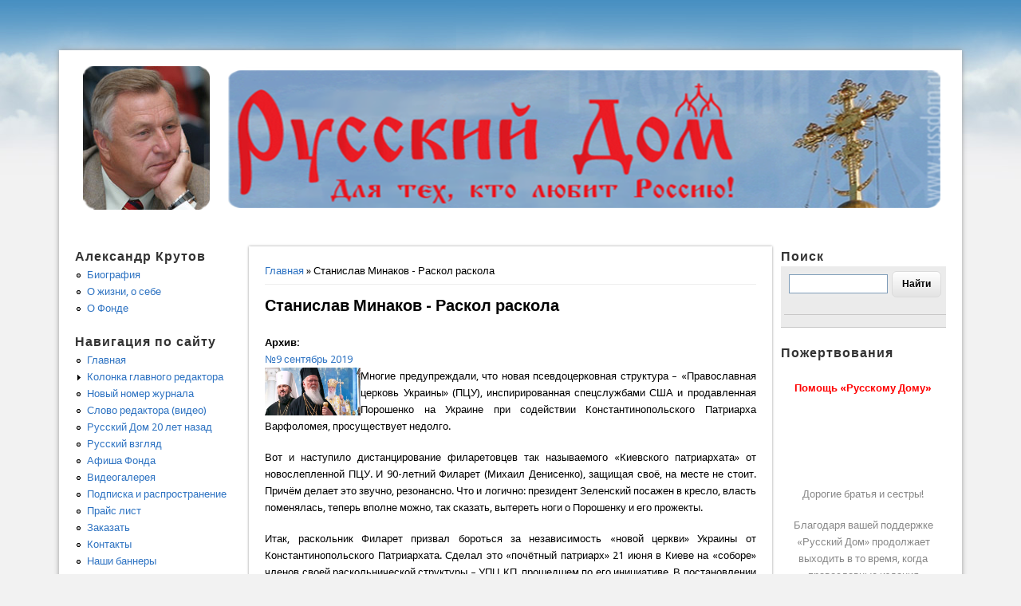

--- FILE ---
content_type: text/html; charset=utf-8
request_url: http://www.russdom.ru/node/11279
body_size: 10834
content:
<!DOCTYPE html>
<head>
<meta http-equiv="X-UA-Compatible" content="IE=Edge" />
<meta charset="utf-8" />
<meta name="Generator" content="Drupal 7 (http://drupal.org)" />
<link rel="canonical" href="/node/11279" />
<link rel="shortlink" href="/node/11279" />
<meta name="viewport" content="width=device-width" />
<title>Станислав Минаков - Раскол раскола | Журнал Русский Дом</title>
<style type="text/css" media="all">
@import url("http://www.russdom.ru/modules/system/system.base.css?s5t8h9");
@import url("http://www.russdom.ru/modules/system/system.menus.css?s5t8h9");
@import url("http://www.russdom.ru/modules/system/system.messages.css?s5t8h9");
@import url("http://www.russdom.ru/modules/system/system.theme.css?s5t8h9");
</style>
<style type="text/css" media="all">
@import url("http://www.russdom.ru/modules/aggregator/aggregator.css?s5t8h9");
@import url("http://www.russdom.ru/modules/comment/comment.css?s5t8h9");
@import url("http://www.russdom.ru/modules/field/theme/field.css?s5t8h9");
@import url("http://www.russdom.ru/modules/node/node.css?s5t8h9");
@import url("http://www.russdom.ru/modules/poll/poll.css?s5t8h9");
@import url("http://www.russdom.ru/modules/user/user.css?s5t8h9");
@import url("http://www.russdom.ru/sites/all/modules/views/css/views.css?s5t8h9");
@import url("http://www.russdom.ru/sites/all/modules/ckeditor/css/ckeditor.css?s5t8h9");
</style>
<style type="text/css" media="all">
@import url("http://www.russdom.ru/sites/all/modules/ctools/css/ctools.css?s5t8h9");
</style>
<style type="text/css" media="all">
@import url("http://www.russdom.ru/sites/all/themes/professional_theme/style.css?s5t8h9");
</style>
<script type="text/javascript" src="http://www.russdom.ru/misc/jquery.js?v=1.4.4"></script>
<script type="text/javascript" src="http://www.russdom.ru/misc/jquery-extend-3.4.0.js?v=1.4.4"></script>
<script type="text/javascript" src="http://www.russdom.ru/misc/jquery-html-prefilter-3.5.0-backport.js?v=1.4.4"></script>
<script type="text/javascript" src="http://www.russdom.ru/misc/jquery.once.js?v=1.2"></script>
<script type="text/javascript" src="http://www.russdom.ru/misc/drupal.js?s5t8h9"></script>
<script type="text/javascript" src="http://www.russdom.ru/sites/default/files/languages/ru_BSx80s_nYVMPJ_F8eHbC6RtAZ16FwYAH6MN8sr-5drI.js?s5t8h9"></script>
<script type="text/javascript" src="http://www.russdom.ru/sites/all/themes/professional_theme/js/custom.js?s5t8h9"></script>
<script type="text/javascript">
<!--//--><![CDATA[//><!--
jQuery.extend(Drupal.settings, {"basePath":"\/","pathPrefix":"","setHasJsCookie":0,"ajaxPageState":{"theme":"professional_theme","theme_token":"6glqpAQIenxO74I6gTki4UHkB6_-1zqqSOohx2IZq-Y","js":{"misc\/jquery.js":1,"misc\/jquery-extend-3.4.0.js":1,"misc\/jquery-html-prefilter-3.5.0-backport.js":1,"misc\/jquery.once.js":1,"misc\/drupal.js":1,"public:\/\/languages\/ru_BSx80s_nYVMPJ_F8eHbC6RtAZ16FwYAH6MN8sr-5drI.js":1,"sites\/all\/themes\/professional_theme\/js\/custom.js":1},"css":{"modules\/system\/system.base.css":1,"modules\/system\/system.menus.css":1,"modules\/system\/system.messages.css":1,"modules\/system\/system.theme.css":1,"modules\/aggregator\/aggregator.css":1,"modules\/comment\/comment.css":1,"modules\/field\/theme\/field.css":1,"modules\/node\/node.css":1,"modules\/poll\/poll.css":1,"modules\/user\/user.css":1,"sites\/all\/modules\/views\/css\/views.css":1,"sites\/all\/modules\/ckeditor\/css\/ckeditor.css":1,"sites\/all\/modules\/ctools\/css\/ctools.css":1,"sites\/all\/themes\/professional_theme\/style.css":1}}});
//--><!]]>
</script>
<!--[if lt IE 9]><script src="//html5shiv.googlecode.com/svn/trunk/html5.js"></script><![endif]-->
</head>
<body class="html not-front not-logged-in two-sidebars page-node page-node- page-node-11279 node-type-archive">
    <br><br><br>
<div id="wrapper">
  <header id="header" role="banner">
    <div id="logo"><a href="/" title="Главная"><img src="http://www.russdom.ru/sites/default/files/logo.png"/></a></div>            <div class="clear"></div>
    <!-- end main-menu -->
  </header>

  <div id="container">
    

   
    <div class="content-sidebar-wrap">

    <div id="content">
      <div id="breadcrumbs"><h2 class="element-invisible">Вы здесь</h2><nav class="breadcrumb"><a href="/">Главная</a> » Станислав Минаков - Раскол раскола</nav></div>      <section id="post-content" role="main">
                                <h1 class="page-title">Станислав Минаков - Раскол раскола</h1>                                        <div class="region region-content">
  <div id="block-system-main" class="block block-system">

      
  <div class="content">
      <article id="node-11279" class="node node-archive node-full clearfix">
                        
      
    
  <div class="content node-archive">
    <div class="field field-name-taxonomy-vocabulary-4 field-type-taxonomy-term-reference field-label-above"><div class="field-label">Архив:&nbsp;</div><div class="field-items"><div class="field-item even"><a href="/taxonomy/term/174">№9 сентябрь 2019</a></div></div></div><div class="field field-name-body field-type-text-with-summary field-label-hidden"><div class="field-items"><div class="field-item even"><p class="rtejustify"><img alt="" src="/sites/default/files/2019/9/original%20a.jpg" style="float: left; width: 120px; height: 60px;" />Многие предупреждали, что новая псевдоцерковная структура – «Православная церковь Украины» (ПЦУ), инспирированная спецслужбами США и продавленная Порошенко на Украине при содействии Константинопольского Патриарха Варфоломея, просуществует недолго.&nbsp;</p>
<!--break-->

<p class="rtejustify">Вот и наступило дистанцирование филаретовцев так называемого «Киевского патриархата» от новослепленной ПЦУ. И 90-летний Филарет (Михаил Денисенко), защищая своё, на месте не стоит. Причём делает это звучно, резонансно. Что и логично: президент Зеленский посажен в кресло, власть поменялась, теперь вполне можно, так сказать, вытереть ноги о Порошенку и его прожекты.</p>

<p class="rtejustify">Итак, раскольник Филарет призвал бороться за независимость «новой церкви» Украины от Константинопольского Патриархата. Сделал это «почётный патриарх» 21 июня в Киеве на «соборе» членов своей раскольнической структуры – УПЦ КП, прошедшем по его инициативе. В постановлении собора указано, что он отменяет постановление «архиерейского собора ПЦУ» от 15 декабря 2018 г., «...ибо это был не Поместный собор, а собрание подписей архиереев, одного священника и двух мирян об условной ликвидации УПЦ КП по требованию Вселенского Константинопольского Патриарха Варфоломея», – говорится в документе.</p>

<p class="rtejustify">В соответствии с новопринятым на «соборе КП» постановлением, УПЦ КП продолжает быть собственником всех средств и имущества, приобретённого за собственные деньги или переданных государственными органами или органами местного самоуправления, включая храмы, монастыри, учебные заведения. Все банковские счета являются счетами Киевской патриархии как юридического лица. В документе подчёркивается, что монастыри Киева – Михайловский Златоверхий, Феодосиевский, Выдубицкий (Михайловский), а также Николаевский (Богуславский), как и все приходы Киева, принадлежат управлению «Киевской патриархии», а не ПЦУ.</p>

<p class="rtejustify">Лжепатриарх Филарет таким образом публично признал правду: ПЦУ – неканоничная и никем не признанная, а её глава Епифаний (Сергей Думенко) – ряженый, который даже не является священником.</p>

<p class="rtejustify">«Не называйте ПЦУ канонической Церковью, не утверждайте неправду. Она не признана другими Церквями канонической, а признана только одним Вселенским Патриархом», – заявил Филарет в интервью «Украинскому радио». Он признал, что пресловутый Томос является таковым только по названию, а на деле структура, объединившая две ветви украинских раскольников, не является каноничной.</p>

<p class="rtejustify">С «предстоятелем ПЦУ», лжемитрополитом Епифанием, справедливо указал его бывший наставник, не служит ни один архиерей из Поместных Церквей, кроме Константинопольского Патриарха Варфоломея. И недавние торжества на Фанаре в честь тезоименитства последнего это наглядно продемонстрировали.</p>

<p class="rtejustify">Кроме того, Филарет вспомнил, что находился под анафемой и, будучи изверженным из сана, был не вправе рукополагать священников и епископов. «Если я был под анафемой, то это означает, что все эти епископы (ПЦУ) недействительны. И Епифаний не только не является митрополитом – он даже не священник. Если Вселенский Патриарх снял с меня анафему лишь в 2018 году, то весь епископат недействителен», – лихо подчеркнул он.</p>

<p class="rtejustify">РПЦ, как известно, категорически возражала против вмешательства Константинополя в религиозную ситуацию на Украине, указывая на нарушение церковных канонов, а затем пошла на разрыв евхаристического общения с Константинопольской Церковью из-за невозможности объединения с раскольниками без принесения ими покаяния.</p>

<p class="rtejustify">Однако даже признав Томос ошибкой, а ПЦУ – искусственной и неканоничной структурой, Филарет не пытается призвать своих сторонников к покаянию и единению с материнской Церковью, но стремится восстановить свой раскольнический «Киевский патриархат». К этому его побудил конфликт с Епифанием за власть в ПЦУ.</p>

<p class="rtejustify">Кое-что становится ясней, если посмотреть в финансовый корень проблемы. Демарш Филарета имеет в подоплёке и чисто меркантильный интерес. Он до сих пор контролирует потоки, поступающие от епархий, и не спешит делиться ими с ПЦУ и Константинопольским Патриархатом.</p>

<p class="rtejustify">Суть в том, что с ПЦУ за право пользоваться «торговой маркой» Константинопольского Патриархата Фанар потребовал неподъёмную ежемесячную дань – минимум 28 млн долларов. Фанару-то тоже надобно харчеваться, а паствы в Стамбуле – крайне мало.</p>

<p class="rtejustify">Стало известно об электронном письме на имя Епифания, в котором Варфоломей чётко обозначил: ПЦУ должна будет перечислять Вселенскому Патриархату «десятину», размеры которой были означены совершенно конкретно; «счёт» от Варфоломея включает в себя 7100 раскольнических общин на Украине, которые должны каждый месяц перечислять в Константинополь от 4 до 20 тысяч долларов. А это, как мы знаем, в подавляющем большинстве общины «Киевского патриархата».</p>

<p class="rtejustify">«Филарет – пожилой человек, он не умеет камуфлировать истинные намерения. По его мнению, деньги “зависли”, оказались под угрозой, – считает политолог Павел Рудяков. – Варфоломей же ввязался в “украинскую” историю под давлением со стороны США, однако вскоре также понял, что может получить выгоду в виде ставропигий и дани с епархий ПЦУ». Аналитик поясняет: митрополит ПЦУ Епифаний в этой ситуации выступает скорее как агент Варфоломея, чьи юридические позиции упрочает наличие договорённости с Порошенко (читай – государством) о ставропигиях. А вот Филарет желает сохранить влияние и церковное имущество. Демарш «почётного патриарха ПЦУ» Филарета с восстановлением УПЦ КП и проведением Поместного собора может иметь под собой чисто меркантильный интерес.</p>

<p class="rtejustify">По данным одного информагентства, ещё в начале мая экзарх Вселенского Патриархата на Украине Эммануил Галльский начал активно требовать от людей экс-президента организовать встречу митрополита ПЦУ Епифания с Владимиром Зеленским. Целью встречи было получение подтверждения о готовности передать ставропигии, обещанные Петром Порошенко, Вселенскому Патриархату. Речь идёт о секретном соглашении между экс-президентом и Вселенским Патриархатом, подписанном 3 ноября в Стамбуле, в ст. 3 которого говорилось об «обретении... Миссией “Ставропигия Вселенского Патриархата на Украине” строений, помещений и др. объектов». Тогда в список вошли Киево-Братский Богоявленский монастырь (УПЦ КП), Свято-Вознесенский Флоровский женский монастырь в Киеве (УПЦ), Успенская церковь во Львове (УАПЦ), Манявский скит (УПЦ КП), Свято-Троицкий Корецкий ставропигиальный женский монастырь, Спасо-Преображенский монастырь в Новгороде-Северском (УПЦ) и др. храмы.</p>

<p class="rtejustify">Встреча Епифания с Зеленским действительно состоялась в середине мая, но её итоги стали для ПЦУ неудовлетворительными. В передаче имущества и монастырей было отказано, а сам Епифаний в одном из интервью подтвердил, что «государство не будет вмешиваться во внутренние дела церкви».</p>

<p class="rtejustify">И тогда же Епифаний стал единственным «предстоятелем украинской церкви», который не принял участия в видеообращении церковных иерархов к жителям Донбасса (сам он объяснил это «недоразумением», однако, по некоторым данным, Епифаний отказался, поскольку ему не понравился текст – «ему предложили сказать, что говорить нужно не языком пушек»).</p>

<p class="rtejustify">Финансовые потоки ПЦУ по-прежнему контролирует Филарет. В недавнем интервью он уточнял, что Епифаний нанял «юристов, которые изучали вопрос, можно ли средства патриархии перевести на него», – и, по его словам, без подписи самого Филарета сделать это невозможно. «Вот он и хочет ликвидировать Киевский патриархат и патриархию, чтобы завладеть средствами», – резюмировал Филарет.</p>

<p class="rtejustify">Пусковым крючком для конфликта внутри ПЦУ и обвинений со стороны Филарета послужили как раз требования Фанара. Ситуацию прорвало 24 мая, после очередного заседания «Синода ПЦУ», когда Епифаний не стал выносить требования в повестку, однако упомянул о них во время обеда. После этого Филарет начал тесное общение с епископатом и в итоге получил поддержку заграничных епархий по восстановлению УПЦ КП. И уже 4 июня сразу 17 «епархий УПЦ КП» обратились в департамент Минкульта по делам религий, заявив о своём юридическом статусе и возможности восстановления их в УПЦ КП. Количество иерархов раскола, поддерживающих Епифания, постепенно сокращается.</p>

<p class="rtejustify"><em><strong>Станислав Александрович МИНАКОВ</strong></em></p>

<p class="rtejustify"><u><strong>Комментарий протоиерея Владимиря Вигилянского:&nbsp;</strong></u></p>

<p class="rtejustify">Ничего неожиданного для церковных экспертов не произошло. Аналитики без труда предвещали эти события:&nbsp;<br />
– непризнание Поместными Церквами новой религиозной организации на Украине, поскольку это был не церковный, а чисто политический проект;<br />
– неизбежный раскол раскольников (как это было на протяжении всей церковной истории) – причём, помимо непомерных амбиций Денисенко, здесь во главу угла были поставлены вопросы денег и недвижимости (а это “святое” для этой публики);<br />
– откровенное дрейфование ПЦУ в сторону униатов и католиков;<br />
– европейская элита, как ни старался Порошенко, демонстративно не поддержала этот проект – «смело», как всегда, отмолчалась.<br />
Экс-президент П.А. Порошенко правильно считал, что, кроме языка, разорвав церковные связи верующих украинцев и русских, он окончательно отторгнет свою страну от России. Но он не учёл главного: язык и религия – это глубинные понятия, с которыми пропагандой ничего невозможно сделать. Силовое нарушение языкового и религиозного баланса чревато отторжением и неприятием от себя большинства населения. Что и было продемонстрировано на выборах.<br />
Вместе с крахом Порошенко, как карточный домик, развалилась вся задуманная конструкция. В дураках оказались американские кураторы из высших эшелонов власти США, Константинопольский Патриарх Варфоломей, неумные перебежчики и предатели из канонической Церкви, отряды украинских и отечественных русофобов.</p>

<p class="rtejustify">&nbsp;</p>

<p class="rtejustify"><span style="color:#e74c3c;"><u><strong>Прогнозы</strong></u></span><br />
Дальнейшая маргинализация украинских раскольников всех родов и видов, превращение их в секты «православного обряда» – вплоть до кончины (через 100 лет) Варфоломея и Филарета. Только тогда будет окончательно оценена эта политическая авантюра и расставлены все акценты.<br />
«Не обманывайтесь: Бог поругаем не бывает. Что посеет человек, то и пожнет» (Гал. 6, 7).</p>
</div></div></div>  </div>

      <footer>
      <ul class="links inline"><li class="comment_forbidden first last"><span><a href="/user/login?destination=comment/reply/11279%23comment-form">Войдите</a> чтобы оставить комментарии</span></li>
</ul>    </footer>
  
    </article> <!-- /.node -->
  </div>
  
</div> <!-- /.block -->
</div>
 <!-- /.region -->
      </section> <!-- /#main -->
    </div>

          <aside id="sidebar-first" role="complementary">
        <div class="region region-sidebar-first">
  <div id="block-menu-menu-alexadnrkrutov" class="block block-menu">

        <h2 >Александр Крутов</h2>
    
  <div class="content">
    <ul class="menu"><li class="first leaf"><a href="/node/25" title="Александр Крутов">Биография</a></li>
<li class="leaf"><a href="/node/27" title="О жизни, о себе">О жизни, о себе</a></li>
<li class="last leaf"><a href="/node/26" title="О Фонде">О Фонде</a></li>
</ul>  </div>
  
</div> <!-- /.block -->
<div id="block-menu-menu-navigac" class="block block-menu">

        <h2 >Навигация по сайту</h2>
    
  <div class="content">
    <ul class="menu"><li class="first leaf"><a href="/frontpage" title="">Главная</a></li>
<li class="collapsed"><a href="/taxonomy/term/3" title="">Колонка главного редактора</a></li>
<li class="leaf"><a href="http://www.russdom.ru/taxonomy/term/255" title="">Новый номер журнала</a></li>
<li class="leaf"><a href="/taxonomy/term/130" title="">Слово редактора (видео)</a></li>
<li class="leaf"><a href="/node/11080" title="">Русский Дом 20 лет назад</a></li>
<li class="leaf"><a href="/taxonomy/term/10" title="">Русский взгляд</a></li>
<li class="leaf"><a href="/taxonomy/term/29" title="Фонд славянской письменности и культуры">Афиша Фонда</a></li>
<li class="leaf"><a href="/taxonomy/term/63" title="Видео">Видеогалерея</a></li>
<li class="leaf"><a href="/node/4" title="Подписка и распространение">Подписка и распространение</a></li>
<li class="leaf"><a href="/node/46" title="Прайс">Прайс лист</a></li>
<li class="leaf"><a href="/contact" title="">Заказать</a></li>
<li class="leaf"><a href="/node/3" title="Контакты">Контакты</a></li>
<li class="last leaf"><a href="/node/92" title="Наши баннеры">Наши баннеры</a></li>
</ul>  </div>
  
</div> <!-- /.block -->
<div id="block-menu-menu-archiv" class="block block-menu">

        <h2 >Архив</h2>
    
  <div class="content">
    <ul class="menu"><li class="first leaf"><a href="/node/11081" title="">Русский Дом будущее вырастает из прошлого</a></li>
<li class="leaf"><a href="/node/3283" title="">Архив 2008 -2025</a></li>
<li class="leaf"><a href="/taxonomy/term/49" title="Текстовый архив телепередачи">Текстовый архив телепередачи</a></li>
<li class="last leaf"><a href="/taxonomy/term/48" title="Видеоколлекция Русского Дома">Видеоколлекция Русского Дома</a></li>
</ul>  </div>
  
</div> <!-- /.block -->
<div id="block-block-13" class="block block-block">

        <h2 >Реклама</h2>
    
  <div class="content">
    <p class="rtecenter"><iframe frameborder="0" height="120" src="https://www.youtube.com/embed/Ej5KZZfwt5U?rel=0" width="170"></iframe></p>

<p><img alt="" src="/sites/default/files/2018/6/fond_russ.png" style="width: 180px; height: 300px; display: block; margin-left: auto; margin-right: auto;" /></p>

<p class="rtecenter"><a href="http://www.pravoslavie.ru/" target="_blank"><img alt="Православие.Ru" src="http://pravoslavie.ru/images/banners/b88x31c.gif" style="height:31px; width:88px" /> </a></p>

<p class="rtecenter"><a href="http://ruslemnos.ru/index.php" target="_blank"><img alt="" src="http://www.riss.ru/images/banners/lemnos.jpg" style="height:31px; width:88px" /></a></p>

<p class="rtecenter">&nbsp;</p>

<p class="rtecenter">&nbsp;</p>
  </div>
  
</div> <!-- /.block -->
</div>
 <!-- /.region -->
      </aside>  <!-- /#sidebar-first -->
    
    </div>

          <aside id="sidebar-second" role="complementary">
        <div class="region region-sidebar-second">
  <div id="block-block-18" class="block block-block">

        <h2 >Поиск</h2>
    
  <div class="content">
    <div class="ya-site-form ya-site-form_inited_no" data-bem="{&quot;action&quot;:&quot;https://yandex.ru/search/site/&quot;,&quot;arrow&quot;:false,&quot;bg&quot;:&quot;transparent&quot;,&quot;fontsize&quot;:12,&quot;fg&quot;:&quot;#000000&quot;,&quot;language&quot;:&quot;ru&quot;,&quot;logo&quot;:&quot;rb&quot;,&quot;publicname&quot;:&quot;Поиск Русский Дом 2&quot;,&quot;suggest&quot;:true,&quot;target&quot;:&quot;_blank&quot;,&quot;tld&quot;:&quot;ru&quot;,&quot;type&quot;:2,&quot;usebigdictionary&quot;:true,&quot;searchid&quot;:2493085,&quot;input_fg&quot;:&quot;#000000&quot;,&quot;input_bg&quot;:&quot;#ffffff&quot;,&quot;input_fontStyle&quot;:&quot;normal&quot;,&quot;input_fontWeight&quot;:&quot;normal&quot;,&quot;input_placeholder&quot;:&quot;&quot;,&quot;input_placeholderColor&quot;:&quot;#000000&quot;,&quot;input_borderColor&quot;:&quot;#7f9db9&quot;}"><form action="https://yandex.ru/search/site/" method="get" target="_blank" accept-charset="utf-8"><input type="hidden" name="searchid" value="2493085"/><input type="hidden" name="l10n" value="ru"/><input type="hidden" name="reqenc" value=""/><input type="search" name="text" value=""/><input type="submit" value="Найти"/></form></div><style type="text/css">.ya-page_js_yes .ya-site-form_inited_no { display: none; }</style><script type="text/javascript">(function(w,d,c){var s=d.createElement('script'),h=d.getElementsByTagName('script')[0],e=d.documentElement;if((' '+e.className+' ').indexOf(' ya-page_js_yes ')===-1){e.className+=' ya-page_js_yes';}s.type='text/javascript';s.async=true;s.charset='utf-8';s.src=(d.location.protocol==='https:'?'https:':'http:')+'//site.yandex.net/v2.0/js/all.js';h.parentNode.insertBefore(s,h);(w[c]||(w[c]=[])).push(function(){Ya.Site.Form.init()})})(window,document,'yandex_site_callbacks');</script>  </div>
  
</div> <!-- /.block -->
<div id="block-block-10" class="block block-block">

        <h2 >Пожертвования</h2>
    
  <div class="content">
    <p class="rtecenter"><br />
<span style="color:rgb(255,0,0)"><strong>Помощь «Русскому Дому»</strong></span></p>

<p><iframe allowtransparency="" frameborder="0" height="31" scrolling="no" src="https://money.yandex.ru/embed/small.xml?account=41001994189694&amp;quickpay=small&amp;yamoney-payment-type=on&amp;button-text=04&amp;button-size=s&amp;button-color=white&amp;targets=%D0%A0%D1%83%D1%81%D1%81%D0%BA%D0%B8%D0%B9+%D0%94%D0%BE%D0%BC&amp;default-sum=100&amp;successURL=http%3A%2F%2Fwww.russdom.ru" width="168"></iframe></p>

<p>&nbsp;</p>

<p class="rtecenter">Дорогие братья и сестры!</p>

<p class="rtecenter">Благодаря вашей поддержке «Русский Дом» продолжает выходить в то время, когда православные издания закрываются по всей России одно за другим. Увы, кризис не миновал никого. Мы нуждаемся в вашей помощи. Если у вас есть возможность внести лепту в издание журнала «Русский Дом», то проще всего это сделать, переведя деньги</p>

<p class="rtecenter"><strong>на карточку Сбербанка<br />
№ 4279 3800 3976 0337</strong></p>

<p class="rtecenter"><strong>Также у нас есть расчётный счёт: </strong></p>

<p class="rtecenter">Организация «Русский Дом», ИНН 7702365862, КПП 770201001, Московский банк Сбербанка России ОАО г. Москва, р/с 40703810538260101068, к/с 30101810400000000225, БИК 044525225</p>

<p class="rtecenter"><strong>Кроме того, пожертвования можно направлять и через интернет: </strong></p>

<p class="rtecenter">Рублёвый кошелёк в системе <strong>Webmoney: </strong><strong>R207426332207</strong></p>

<p class="rtecenter">Долларовый кошелёк в системе <strong>Webmoney: </strong><strong>Z406090803927</strong></p>

<p class="rtecenter">Евро-кошелёк в системе <strong>Webmoney: </strong><strong>E196200153466</strong></p>

<p class="rtecenter">Кошелёк в системе «<strong>Яндекс.Деньги»: 41001994189694</strong></p>

<p class="rtecenter">Тел./ факс: (495) 621-3502, 621-4618 (по подписке), 621-4353.</p>

<p class="rtecenter">С любовью о Христе, с верой и надеждой в Россию,</p>

<p class="rtecenter"><strong>Редакция «РД»</strong></p>
  </div>
  
</div> <!-- /.block -->
</div>
 <!-- /.region -->
      </aside>  <!-- /#sidebar-first -->
    
  <div class="clear"></div>

     <div id="foot">
     <div class="region region-footer">
  <div id="block-block-14" class="block block-block">

      
  <div class="content">
    <p class="rtecenter"><strong>Информация должна быть свободной, ссылка - норма приличия</strong></p>
  </div>
  
</div> <!-- /.block -->
</div>
 <!-- /.region -->
   </div>
     </div>



  <div id="footer">
    
    <div id="copyright">
    <!--Remove  -->
                <p class="copyright">Copyright &copy; 2025, </p>
     	        <!--Remove Theme Credit by Setting -->
          <p class="credits">    <a href="http://russdom.ru/">Русский дом</a></p>
        <div class="clear"></div>
    </div>
  </div>
</div>
  </body>
</html>
